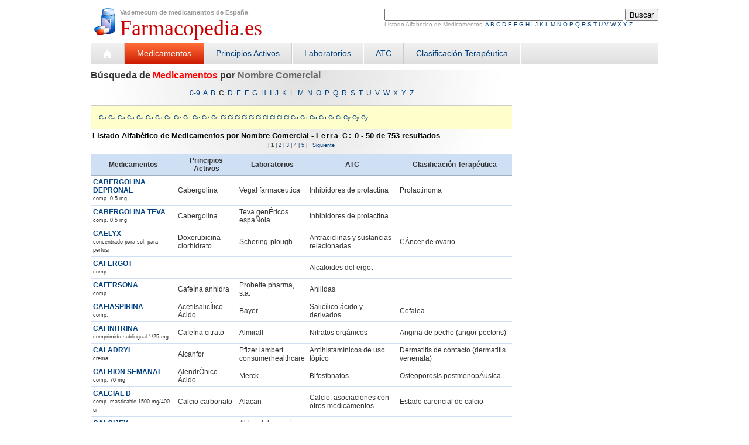

--- FILE ---
content_type: text/html
request_url: https://www.farmacopedia.es/medicamentos-C-0.html
body_size: 5449
content:
<!DOCTYPE html PUBLIC "-//W3C//DTD XHTML 1.0 Transitional//EN" "http://www.w3.org/TR/xhtml1/DTD/xhtml1-transitional.dtd">
<html xmlns="http://www.w3.org/1999/xhtml" xml:lang="es" lang="es">
<head>
	<title>Vademecum de medicamentos de Espa&ntilde;a - Listado por Nombre Comercial - Letra C - P&aacute;gina 1</title>
	<base href="/">
	<meta http-equiv="Content-Type" content="text/html; charset=iso-8859-1" />
	<meta name="language" content="Spanish">
	<meta name="description" content="Vademecum de medicamentos de Espa&ntilde;a -  Letra C - P&aacute;gina 1">
	<meta name="keywords" content="medicamentos, nombre comercial, principcios activos, accion farmacologica, clasificacion terapeutica, clasificacion anatomica terapeutica quimica">
	<meta name="robots" content="index,follow" />
	<link rel="shortcut icon" href="www.farmacopedia.es/graficos/favicon.ico"> 
	<link href="www.farmacopedia.es/vd-estilo.css" rel="stylesheet" type="text/css" />
	<script type='text/javascript' src='digestos.js'></script>
	<script type='text/javascript' src='vd-rutinas.js'></script>


<!-- Global site tag (gtag.js) - Google Analytics -->
<script async src="https://www.googletagmanager.com/gtag/js?id=G-QV4C3PQ8VC"></script>
<script>
  window.dataLayer = window.dataLayer || [];
  function gtag(){dataLayer.push(arguments);}
  gtag('js', new Date());

  gtag('config', 'G-QV4C3PQ8VC');
</script>
</head>

<body>
	<div id="masterBody">
		<div id="head">
		<div id="drugSeasch">
			<form name="form" action="prebuscador.php" method="POST">
			<input name="op" id="op" type="hidden" value="buscar">
			<input id="nombre" name="nombre" class="formu w400" value="" >
			<input name="buscar" type="submit" class="formbt" id="buscar" value="Buscar" />
			</form>	
			Listado Alfab&eacute;tico de Medicamentos	&nbsp;<a href="medicamentos-A.html" >A</a>&nbsp;<a href="medicamentos-B.html" >B</a>&nbsp;<a href="medicamentos-C.html" >C</a>&nbsp;<a href="medicamentos-D.html" >D</a>&nbsp;<a href="medicamentos-E.html" >E</a>&nbsp;<a href="medicamentos-F.html" >F</a>&nbsp;<a href="medicamentos-G.html" >G</a>&nbsp;<a href="medicamentos-H.html" >H</a>&nbsp;<a href="medicamentos-I.html" >I</a>&nbsp;<a href="medicamentos-J.html" >J</a>&nbsp;<a href="medicamentos-K.html" >K</a>&nbsp;<a href="medicamentos-L.html" >L</a>&nbsp;<a href="medicamentos-M.html" >M</a>&nbsp;<a href="medicamentos-N.html" >N</a>&nbsp;<a href="medicamentos-O.html" >O</a>&nbsp;<a href="medicamentos-P.html" >P</a>&nbsp;<a href="medicamentos-Q.html" >Q</a>&nbsp;<a href="medicamentos-R.html" >R</a>&nbsp;<a href="medicamentos-S.html" >S</a>&nbsp;<a href="medicamentos-T.html" >T</a>&nbsp;<a href="medicamentos-U.html" >U</a>&nbsp;<a href="medicamentos-V.html" >V</a>&nbsp;<a href="medicamentos-W.html" >W</a>&nbsp;<a href="medicamentos-X.html" >X</a>&nbsp;<a href="medicamentos-Y.html" >Y</a>&nbsp;<a href="medicamentos-Z.html" >Z</a>		
		</div>
		<!-- end drugSerach -->
		<span class="volanta"><strong>Vademecum de medicamentos de Espa&ntilde;a</strong></span>
	  	<h2 class="sitename"><a href="/" title="Vademecum de medicamentos de Espa&ntilde;a"><span class="color1">Farmacopedia</span><span class="vad_laboratorios">.</span><span class="color2">es</span></a></h2>
  	</div><!-- Endhead-->
		<div id="botonera">
		<ul>
		<li class="normal"><a href="/" ><img src="www.farmacopedia.es/graficos/home.gif"  width="17" height="37" alt="Inicio" title="Inicio" border="0"></a></li>
			<li class="activo"><a href="medicamentos-A.html" title="Listado Alfab&eacute;tico de Medicamentos por Nombre Comercial" >Medicamentos</a></li>
				<li class="normal"><a href="principios_activos-A.html" title="Listado Alfab&eacute;tico de Principios Activos" >Principios Activos</a></li>
				<li class="normal"><a href="laboratorios-A.html" title="Listado Alfab&eacute;tico de Laboratorios" >Laboratorios</a></li>
				<li class="normal"><a href="atc-A.html" title="Listado Alfab&eacute;tico de ATCs" >ATC</a></li>
				<li class="normal"><a href="clasificacion_terapeutica-A.html" title="Listado Alfab&eacute;tico de Clasificaciones Terap&eacute;uticas" >Clasificaci&oacute;n Terap&eacute;utica</a></li>
				
		</ul>
	<div class="separador">&nbsp;</div>
	</div><!-- fin botonera -->
		<div id="article">
		<div id="content">
	<h1 class="big">B&uacute;squeda de <strong><span class="vad_medicamentos">Medicamentos</span> por <span class="vad_laboratorios">Nombre Comercial</span></strong></h1><br />
				<div class="alignCenter">
		&nbsp;<a href="medicamentos-09.html">0-9</a>&nbsp;&nbsp;<a href="medicamentos-A.html">A</a>&nbsp;&nbsp;<a href="medicamentos-B.html">B</a>&nbsp;&nbsp;<strong>C</strong>&nbsp;&nbsp;<a href="medicamentos-D.html">D</a>&nbsp;&nbsp;<a href="medicamentos-E.html">E</a>&nbsp;&nbsp;<a href="medicamentos-F.html">F</a>&nbsp;&nbsp;<a href="medicamentos-G.html">G</a>&nbsp;&nbsp;<a href="medicamentos-H.html">H</a>&nbsp;&nbsp;<a href="medicamentos-I.html">I</a>&nbsp;&nbsp;<a href="medicamentos-J.html">J</a>&nbsp;&nbsp;<a href="medicamentos-K.html">K</a>&nbsp;&nbsp;<a href="medicamentos-L.html">L</a>&nbsp;&nbsp;<a href="medicamentos-M.html">M</a>&nbsp;&nbsp;<a href="medicamentos-N.html">N</a>&nbsp;&nbsp;<a href="medicamentos-O.html">O</a>&nbsp;&nbsp;<a href="medicamentos-P.html">P</a>&nbsp;&nbsp;<a href="medicamentos-Q.html">Q</a>&nbsp;&nbsp;<a href="medicamentos-R.html">R</a>&nbsp;&nbsp;<a href="medicamentos-S.html">S</a>&nbsp;&nbsp;<a href="medicamentos-T.html">T</a>&nbsp;&nbsp;<a href="medicamentos-U.html">U</a>&nbsp;&nbsp;<a href="medicamentos-V.html">V</a>&nbsp;&nbsp;<a href="medicamentos-W.html">W</a>&nbsp;&nbsp;<a href="medicamentos-X.html">X</a>&nbsp;&nbsp;<a href="medicamentos-Y.html">Y</a>&nbsp;&nbsp;<a href="medicamentos-Z.html">Z</a>&nbsp;		</div>
			<br />
		<div id="comentarios">
			<a href="medicamentos-C-0.html">Ca-Ca</a> <a href="medicamentos-C-50.html">Ca-Ca</a> <a href="medicamentos-C-100.html">Ca-Ca</a> <a href="medicamentos-C-150.html">Ca-Ce</a> <a href="medicamentos-C-200.html">Ce-Ce</a> <a href="medicamentos-C-250.html">Ce-Ce</a> <a href="medicamentos-C-300.html">Ce-Ci</a> <a href="medicamentos-C-350.html">Ci-Ci</a> <a href="medicamentos-C-400.html">Ci-Ci</a> <a href="medicamentos-C-450.html">Ci-Cl</a> <a href="medicamentos-C-500.html">Cl-Cl</a> <a href="medicamentos-C-550.html">Cl-Co</a> <a href="medicamentos-C-600.html">Co-Co</a> <a href="medicamentos-C-650.html">Co-Cr</a> <a href="medicamentos-C-700.html">Cr-Cy</a> <a href="medicamentos-C-750.html" >Cy-Cy</a> 		</div>
				<h2 class="nom_specialite"><strong>Listado Alfab&eacute;tico de Medicamentos por Nombre Comercial</strong> - <strong class="expanded">Letra C:</strong> 0 - 50 de <strong>753</strong> resultados</h2>
				<!-- Paginacion -->
		<div class="alignCenter"><span class="small"> | <strong>1</strong> | <a href="medicamentos-C-50.html">2</a> | <a href="medicamentos-C-100.html">3</a> | <a href="medicamentos-C-150.html">4</a> | <a href="medicamentos-C-200.html">5</a>  | &nbsp;&nbsp;<a href="medicamentos-C-50.html">Siguiente</a></span></div>
		<!-- Fin Paginacion -->
				<table cellpadding="0" cellspacing="0" width="100%" class="conditionbox" style="margin-top:10px;">
		<tr class="conditionBoxHeader"><th>Medicamentos</th><th>Principios Activos</th><th>Laboratorios</th><th>ATC</th><th>Clasificaci&oacute;n Terap&eacute;utica</th></tr>
					<tr class="conditionBoxRow" onmouseover="this.style.backgroundColor='#efefef';" onmouseout="this.style.backgroundColor='';">
			<td style="line-height:120%">
				<strong><a href="cabergolina_depronal.html" title="CABERGOLINA DEPRONAL ">CABERGOLINA DEPRONAL </a></strong><br />
				<span class="small">comp. 0,5 mg</span>
			</td>
								<td>Cabergolina</td>
										<td>Vegal farmaceutica</td>
										<td>Inhibidores de prolactina</td>
										<td>Prolactinoma</td>
								</tr>
						<tr class="conditionBoxRow" onmouseover="this.style.backgroundColor='#efefef';" onmouseout="this.style.backgroundColor='';">
			<td style="line-height:120%">
				<strong><a href="cabergolina_teva.html" title="CABERGOLINA TEVA ">CABERGOLINA TEVA </a></strong><br />
				<span class="small">comp. 0,5 mg</span>
			</td>
								<td>Cabergolina</td>
										<td>Teva genÉricos espaÑola</td>
										<td>Inhibidores de prolactina</td>
										<td></td>
								</tr>
						<tr class="conditionBoxRow" onmouseover="this.style.backgroundColor='#efefef';" onmouseout="this.style.backgroundColor='';">
			<td style="line-height:120%">
				<strong><a href="caelyx.html" title="CAELYX ">CAELYX </a></strong><br />
				<span class="small">concentrado para sol. para perfusi</span>
			</td>
								<td>Doxorubicina clorhidrato</td>
										<td>Schering-plough</td>
										<td>Antraciclinas y sustancias relacionadas</td>
										<td>CÁncer de ovario</td>
								</tr>
						<tr class="conditionBoxRow" onmouseover="this.style.backgroundColor='#efefef';" onmouseout="this.style.backgroundColor='';">
			<td style="line-height:120%">
				<strong><a href="cafergot.html" title="CAFERGOT ">CAFERGOT </a></strong><br />
				<span class="small">comp.</span>
			</td>
								<td></td>
										<td></td>
										<td>Alcaloides del ergot</td>
										<td></td>
								</tr>
						<tr class="conditionBoxRow" onmouseover="this.style.backgroundColor='#efefef';" onmouseout="this.style.backgroundColor='';">
			<td style="line-height:120%">
				<strong><a href="cafersona.html" title="CAFERSONA ">CAFERSONA </a></strong><br />
				<span class="small">comp.</span>
			</td>
								<td>CafeÍna anhidra</td>
										<td>Probelte pharma, s.a.</td>
										<td>Anilidas</td>
										<td></td>
								</tr>
						<tr class="conditionBoxRow" onmouseover="this.style.backgroundColor='#efefef';" onmouseout="this.style.backgroundColor='';">
			<td style="line-height:120%">
				<strong><a href="cafiaspirina.html" title="CAFIASPIRINA ">CAFIASPIRINA </a></strong><br />
				<span class="small">comp.</span>
			</td>
								<td>AcetilsalicÍlico Ácido</td>
										<td>Bayer</td>
										<td>Salicílico ácido y derivados</td>
										<td>Cefalea</td>
								</tr>
						<tr class="conditionBoxRow" onmouseover="this.style.backgroundColor='#efefef';" onmouseout="this.style.backgroundColor='';">
			<td style="line-height:120%">
				<strong><a href="cafinitrina.html" title="CAFINITRINA ">CAFINITRINA </a></strong><br />
				<span class="small">comprimido sublingual 1/25 mg</span>
			</td>
								<td>CafeÍna citrato</td>
										<td>Almirall</td>
										<td>Nitratos orgánicos</td>
										<td>Angina de pecho (angor pectoris)</td>
								</tr>
						<tr class="conditionBoxRow" onmouseover="this.style.backgroundColor='#efefef';" onmouseout="this.style.backgroundColor='';">
			<td style="line-height:120%">
				<strong><a href="caladryl.html" title="CALADRYL ">CALADRYL </a></strong><br />
				<span class="small">crema</span>
			</td>
								<td>Alcanfor</td>
										<td>Pfizer lambert consumerhealthcare</td>
										<td>Antihistamínicos de uso tópico</td>
										<td>Dermatitis de contacto (dermatitis venenata)</td>
								</tr>
						<tr class="conditionBoxRow" onmouseover="this.style.backgroundColor='#efefef';" onmouseout="this.style.backgroundColor='';">
			<td style="line-height:120%">
				<strong><a href="calbion_semanal.html" title="CALBION SEMANAL ">CALBION SEMANAL </a></strong><br />
				<span class="small">comp. 70 mg</span>
			</td>
								<td>AlendrÓnico Ácido</td>
										<td>Merck</td>
										<td>Bifosfonatos</td>
										<td>Osteoporosis postmenopÁusica</td>
								</tr>
						<tr class="conditionBoxRow" onmouseover="this.style.backgroundColor='#efefef';" onmouseout="this.style.backgroundColor='';">
			<td style="line-height:120%">
				<strong><a href="calcial_d.html" title="CALCIAL D ">CALCIAL D </a></strong><br />
				<span class="small">comp. masticable 1500 mg/400 ui</span>
			</td>
								<td>Calcio carbonato</td>
										<td>Alacan</td>
										<td>Calcio, asociaciones con otros medicamentos</td>
										<td>Estado carencial de calcio</td>
								</tr>
						<tr class="conditionBoxRow" onmouseover="this.style.backgroundColor='#efefef';" onmouseout="this.style.backgroundColor='';">
			<td style="line-height:120%">
				<strong><a href="calcijex.html" title="CALCIJEX ">CALCIJEX </a></strong><br />
				<span class="small">sol. iny. iv 1 mcg/1 ml</span>
			</td>
								<td>Calcitriol</td>
										<td>Abbott laboratories, s.a.</td>
										<td>Vitamina d y análogos</td>
										<td>Hipocalcemia</td>
								</tr>
						<tr class="conditionBoxRow" onmouseover="this.style.backgroundColor='#efefef';" onmouseout="this.style.backgroundColor='';">
			<td style="line-height:120%">
				<strong><a href="calcimagond.html" title="CALCIMAGOND ">CALCIMAGOND </a></strong><br />
				<span class="small">calcimagon-d comp. masticable 1250 mg/400 ui</span>
			</td>
								<td>Calcio carbonato</td>
										<td>Grupo grÜnenthal</td>
										<td>Calcio, asociaciones con otros medicamentos</td>
										<td>Estado carencial de calcio y vitamina d</td>
								</tr>
						<tr class="conditionBoxRow" onmouseover="this.style.backgroundColor='#efefef';" onmouseout="this.style.backgroundColor='';">
			<td style="line-height:120%">
				<strong><a href="calcio.html" title="CALCIO  ">CALCIO  </a></strong><br />
				<span class="small"> 20 emulsi</span>
			</td>
								<td>Calcio fosfato</td>
										<td>Madariaga</td>
										<td>Calcio</td>
										<td>Caries dental, profilaxis</td>
								</tr>
						<tr class="conditionBoxRow" onmouseover="this.style.backgroundColor='#efefef';" onmouseout="this.style.backgroundColor='';">
			<td style="line-height:120%">
				<strong><a href="calcio_complex.html" title="CALCIO  COMPLEX ">CALCIO  COMPLEX </a></strong><br />
				<span class="small">calcio 20 complex emulsi</span>
			</td>
								<td>AscÓrbico Ácido</td>
										<td>Madariaga</td>
										<td>Multivitaminas con minerales</td>
										<td>AlimentaciÓn y regÍmenes complementarios, lactantes y niÑos</td>
								</tr>
						<tr class="conditionBoxRow" onmouseover="this.style.backgroundColor='#efefef';" onmouseout="this.style.backgroundColor='';">
			<td style="line-height:120%">
				<strong><a href="calcio_fuerte.html" title="CALCIO  FUERTE ">CALCIO  FUERTE </a></strong><br />
				<span class="small">calcio 20 fuerte emulsi</span>
			</td>
								<td>Calcio fosfato</td>
										<td>Madariaga</td>
										<td>Calcio, asociaciones con otros medicamentos</td>
										<td>Caries dental, profilaxis</td>
								</tr>
						<tr class="conditionBoxRow" onmouseover="this.style.backgroundColor='#efefef';" onmouseout="this.style.backgroundColor='';">
			<td style="line-height:120%">
				<strong><a href="calcio_d_arko.html" title="CALCIO D ARKO ">CALCIO D ARKO </a></strong><br />
				<span class="small">comp. masticable 1380 mg/400 ui</span>
			</td>
								<td>Calcio carbonato</td>
										<td>Arkochim</td>
										<td>Calcio, asociaciones con otros medicamentos</td>
										<td>Estado carencial de calcio y vitamina d</td>
								</tr>
						<tr class="conditionBoxRow" onmouseover="this.style.backgroundColor='#efefef';" onmouseout="this.style.backgroundColor='';">
			<td style="line-height:120%">
				<strong><a href="calcio_d_isdin.html" title="CALCIO D ISDIN ">CALCIO D ISDIN </a></strong><br />
				<span class="small">comp. masticable 1500 mg/400 ui</span>
			</td>
								<td>Calcio carbonato</td>
										<td>Isdin</td>
										<td>Calcio, asociaciones con otros medicamentos</td>
										<td>Estado carencial de calcio y vitamina d</td>
								</tr>
						<tr class="conditionBoxRow" onmouseover="this.style.backgroundColor='#efefef';" onmouseout="this.style.backgroundColor='';">
			<td style="line-height:120%">
				<strong><a href="calcio_farmalider.html" title="CALCIO FARMALIDER ">CALCIO FARMALIDER </a></strong><br />
				<span class="small">susp. oral 3000 mg/sobre</span>
			</td>
								<td>Calcio carbonato</td>
										<td>I. farmalider</td>
										<td>Calcio</td>
										<td>Estado carencial de calcio</td>
								</tr>
						<tr class="conditionBoxRow" onmouseover="this.style.backgroundColor='#efefef';" onmouseout="this.style.backgroundColor='';">
			<td style="line-height:120%">
				<strong><a href="calcio_recordati.html" title="CALCIO RECORDATI ">CALCIO RECORDATI </a></strong><br />
				<span class="small">susp. oral 3000 mg</span>
			</td>
								<td></td>
										<td></td>
										<td>Calcio</td>
										<td></td>
								</tr>
						<tr class="conditionBoxRow" onmouseover="this.style.backgroundColor='#efefef';" onmouseout="this.style.backgroundColor='';">
			<td style="line-height:120%">
				<strong><a href="calcitonina_almirall.html" title="CALCITONINA ALMIRALL ">CALCITONINA ALMIRALL </a></strong><br />
				<span class="small">sol. para pulverizaci</span>
			</td>
								<td>Calcitonina salmÓn sintÉtica</td>
										<td>Almirall</td>
										<td>Preparados de calcitonina</td>
										<td>Osteoporosis postmenopÁusica</td>
								</tr>
						<tr class="conditionBoxRow" onmouseover="this.style.backgroundColor='#efefef';" onmouseout="this.style.backgroundColor='';">
			<td style="line-height:120%">
				<strong><a href="calcitonina_almirall_iny.html" title="CALCITONINA ALMIRALL INY ">CALCITONINA ALMIRALL INY </a></strong><br />
				<span class="small">. sol. iny. amp. 100 ui</span>
			</td>
								<td>Calcitonina salmÓn sintÉtica</td>
										<td>Almirall</td>
										<td>Preparados de calcitonina</td>
										<td>Enfermedad de paget Ósea</td>
								</tr>
						<tr class="conditionBoxRow" onmouseover="this.style.backgroundColor='#efefef';" onmouseout="this.style.backgroundColor='';">
			<td style="line-height:120%">
				<strong><a href="calcitonina_almirall_spray.html" title="CALCITONINA ALMIRALL SPRAY ">CALCITONINA ALMIRALL SPRAY </a></strong><br />
				<span class="small">sol. spray nasal 200 ui/nebul.</span>
			</td>
								<td>Calcitonina salmÓn sintÉtica</td>
										<td>Almirall</td>
										<td>Preparados de calcitonina</td>
										<td>Osteoporosis postmenopÁusica</td>
								</tr>
						<tr class="conditionBoxRow" onmouseover="this.style.backgroundColor='#efefef';" onmouseout="this.style.backgroundColor='';">
			<td style="line-height:120%">
				<strong><a href="calcitonina_hubber.html" title="CALCITONINA HUBBER ">CALCITONINA HUBBER </a></strong><br />
				<span class="small">sol. iny. 100 ui/ml</span>
			</td>
								<td>Calcitonina salmÓn sintÉtica</td>
										<td>Valeant pharmaceuticals ibÉrica</td>
										<td>Preparados de calcitonina</td>
										<td>Enfermedad de paget Ósea</td>
								</tr>
						<tr class="conditionBoxRow" onmouseover="this.style.backgroundColor='#efefef';" onmouseout="this.style.backgroundColor='';">
			<td style="line-height:120%">
				<strong><a href="calcitonina_hubber_nasal.html" title="CALCITONINA HUBBER NASAL ">CALCITONINA HUBBER NASAL </a></strong><br />
				<span class="small">nebulizador 200 ui/dosis</span>
			</td>
								<td>Calcitonina salmÓn sintÉtica</td>
										<td>Valeant pharmaceuticals ibÉrica</td>
										<td>Preparados de calcitonina</td>
										<td>Osteoporosis postmenopÁusica</td>
								</tr>
						<tr class="conditionBoxRow" onmouseover="this.style.backgroundColor='#efefef';" onmouseout="this.style.backgroundColor='';">
			<td style="line-height:120%">
				<strong><a href="calcitriol_genkern_efg.html" title="CALCITRIOL GENKERN EFG ">CALCITRIOL GENKERN EFG </a></strong><br />
				<span class="small">sol. iny. 1 mcg/ml</span>
			</td>
								<td>Calcitriol</td>
										<td>Kern pharma</td>
										<td>Vitamina d y análogos</td>
										<td>Hipocalcemia</td>
								</tr>
						<tr class="conditionBoxRow" onmouseover="this.style.backgroundColor='#efefef';" onmouseout="this.style.backgroundColor='';">
			<td style="line-height:120%">
				<strong><a href="calcitriol_kern_pharma.html" title="CALCITRIOL KERN PHARMA ">CALCITRIOL KERN PHARMA </a></strong><br />
				<span class="small">sol. iny. 2 mcg/ml</span>
			</td>
								<td>Calcitriol</td>
										<td>Kern pharma</td>
										<td>Vitamina d y análogos</td>
										<td>Hipocalcemia</td>
								</tr>
						<tr class="conditionBoxRow" onmouseover="this.style.backgroundColor='#efefef';" onmouseout="this.style.backgroundColor='';">
			<td style="line-height:120%">
				<strong><a href="calciumsandoz_forte.html" title="CALCIUMSANDOZ FORTE ">CALCIUMSANDOZ FORTE </a></strong><br />
				<span class="small">calcium-sandoz forte comp. efervescente 500 mg</span>
			</td>
								<td>Calcio carbonato</td>
										<td>Novartis consumer health s.a.</td>
										<td>Calcio</td>
										<td>Caries dental, profilaxis</td>
								</tr>
						<tr class="conditionBoxRow" onmouseover="this.style.backgroundColor='#efefef';" onmouseout="this.style.backgroundColor='';">
			<td style="line-height:120%">
				<strong><a href="calciumsandoz_forte_d.html" title="CALCIUMSANDOZ FORTE D ">CALCIUMSANDOZ FORTE D </a></strong><br />
				<span class="small">calcium-sandoz forte d comp. efervescente</span>
			</td>
								<td>Calcio carbonato</td>
										<td>Novartis consumer health s.a.</td>
										<td>Calcio, asociaciones con otros medicamentos</td>
										<td>Estado carencial de calcio y vitamina d</td>
								</tr>
						<tr class="conditionBoxRow" onmouseover="this.style.backgroundColor='#efefef';" onmouseout="this.style.backgroundColor='';">
			<td style="line-height:120%">
				<strong><a href="caldvita.html" title="CALDVITA ">CALDVITA </a></strong><br />
				<span class="small">cal-d-vita comp. efervescente</span>
			</td>
								<td>Calcio</td>
										<td>Bayer</td>
										<td>Calcio, asociaciones con otros medicamentos</td>
										<td></td>
								</tr>
						<tr class="conditionBoxRow" onmouseover="this.style.backgroundColor='#efefef';" onmouseout="this.style.backgroundColor='';">
			<td style="line-height:120%">
				<strong><a href="callicida_balsamo_oriental.html" title="CALLICIDA BALSAMO ORIENTAL ">CALLICIDA BALSAMO ORIENTAL </a></strong><br />
				<span class="small">susp. 0,9 mg/10 ml</span>
			</td>
								<td>Manganeso sulfato monohidrato</td>
										<td>Quimifar</td>
										<td>Preparados anti-verrugas y callicidas</td>
										<td>Queratosis</td>
								</tr>
						<tr class="conditionBoxRow" onmouseover="this.style.backgroundColor='#efefef';" onmouseout="this.style.backgroundColor='';">
			<td style="line-height:120%">
				<strong><a href="callicida_corpik.html" title="CALLICIDA CORPIK ">CALLICIDA CORPIK </a></strong><br />
				<span class="small">callicida cor-pik sol.</span>
			</td>
								<td>AcÉtico Ácido</td>
										<td>Quimifar</td>
										<td>Preparados anti-verrugas y callicidas</td>
										<td>Queratosis</td>
								</tr>
						<tr class="conditionBoxRow" onmouseover="this.style.backgroundColor='#efefef';" onmouseout="this.style.backgroundColor='';">
			<td style="line-height:120%">
				<strong><a href="callicida_gras.html" title="CALLICIDA GRAS ">CALLICIDA GRAS </a></strong><br />
				<span class="small">sol. 2,5%</span>
			</td>
								<td></td>
										<td>Quimifar</td>
										<td>Preparados anti-verrugas y callicidas</td>
										<td>Queratosis</td>
								</tr>
						<tr class="conditionBoxRow" onmouseover="this.style.backgroundColor='#efefef';" onmouseout="this.style.backgroundColor='';">
			<td style="line-height:120%">
				<strong><a href="callicida_kendu.html" title="CALLICIDA KENDU ">CALLICIDA KENDU </a></strong><br />
				<span class="small">pom.</span>
			</td>
								<td>Parafina blanda</td>
										<td>Vitafarma</td>
										<td>Preparados anti-verrugas y callicidas</td>
										<td>Queratosis</td>
								</tr>
						<tr class="conditionBoxRow" onmouseover="this.style.backgroundColor='#efefef';" onmouseout="this.style.backgroundColor='';">
			<td style="line-height:120%">
				<strong><a href="callicida_liquido_callofin.html" title="CALLICIDA LIQUIDO CALLOFIN ">CALLICIDA LIQUIDO CALLOFIN </a></strong><br />
				<span class="small">sol.</span>
			</td>
								<td>Alcanfor</td>
										<td>Alcor</td>
										<td>Preparados anti-verrugas y callicidas</td>
										<td>Queratosis</td>
								</tr>
						<tr class="conditionBoxRow" onmouseover="this.style.backgroundColor='#efefef';" onmouseout="this.style.backgroundColor='';">
			<td style="line-height:120%">
				<strong><a href="callicida_naion.html" title="CALLICIDA NAION ">CALLICIDA NAION </a></strong><br />
				<span class="small">ung</span>
			</td>
								<td>LÁctico Ácido</td>
										<td>Puerto galiano</td>
										<td>Preparados anti-verrugas y callicidas</td>
										<td>Queratosis</td>
								</tr>
						<tr class="conditionBoxRow" onmouseover="this.style.backgroundColor='#efefef';" onmouseout="this.style.backgroundColor='';">
			<td style="line-height:120%">
				<strong><a href="callicida_rojo_escaned.html" title="CALLICIDA ROJO ESCANED ">CALLICIDA ROJO ESCANED </a></strong><br />
				<span class="small">sol.</span>
			</td>
								<td>AcÉtico Ácido</td>
										<td>Escaned</td>
										<td>Preparados anti-verrugas y callicidas</td>
										<td>Queratosis</td>
								</tr>
						<tr class="conditionBoxRow" onmouseover="this.style.backgroundColor='#efefef';" onmouseout="this.style.backgroundColor='';">
			<td style="line-height:120%">
				<strong><a href="callicida_salve.html" title="CALLICIDA SALVE ">CALLICIDA SALVE </a></strong><br />
				<span class="small">ap</span>
			</td>
								<td>Benserazida, levodopa</td>
										<td>Cederroth iberica s.a.</td>
										<td>Preparados anti-verrugas y callicidas</td>
										<td>Queratosis</td>
								</tr>
						<tr class="conditionBoxRow" onmouseover="this.style.backgroundColor='#efefef';" onmouseout="this.style.backgroundColor='';">
			<td style="line-height:120%">
				<strong><a href="callivoro_marthand.html" title="CALLIVORO MARTHAND ">CALLIVORO MARTHAND </a></strong><br />
				<span class="small">emplasto</span>
			</td>
								<td>BenzocaÍna</td>
										<td>Martinez llenas</td>
										<td>Preparados anti-verrugas y callicidas</td>
										<td>Queratosis</td>
								</tr>
						<tr class="conditionBoxRow" onmouseover="this.style.backgroundColor='#efefef';" onmouseout="this.style.backgroundColor='';">
			<td style="line-height:120%">
				<strong><a href="callofin.html" title="CALLOFIN ">CALLOFIN </a></strong><br />
				<span class="small">parche 6,36 mg</span>
			</td>
								<td></td>
										<td>Alcor</td>
										<td>Preparados anti-verrugas y callicidas</td>
										<td>Queratosis</td>
								</tr>
						<tr class="conditionBoxRow" onmouseover="this.style.backgroundColor='#efefef';" onmouseout="this.style.backgroundColor='';">
			<td style="line-height:120%">
				<strong><a href="calmagrip.html" title="CALMAGRIP ">CALMAGRIP </a></strong><br />
				<span class="small">comp.</span>
			</td>
								<td>AscÓrbico Ácido</td>
										<td>Perez gimenez</td>
										<td>Otros preparados para el resfriado en asociación</td>
										<td></td>
								</tr>
						<tr class="conditionBoxRow" onmouseover="this.style.backgroundColor='#efefef';" onmouseout="this.style.backgroundColor='';">
			<td style="line-height:120%">
				<strong><a href="calmagrip_forte.html" title="CALMAGRIP FORTE ">CALMAGRIP FORTE </a></strong><br />
				<span class="small">polvo para sol. oral</span>
			</td>
								<td>CafeÍna anhidra</td>
										<td>Perez gimenez</td>
										<td>Otros preparados para el resfriado en asociación</td>
										<td>Resfriado comun (coriza)</td>
								</tr>
						<tr class="conditionBoxRow" onmouseover="this.style.backgroundColor='#efefef';" onmouseout="this.style.backgroundColor='';">
			<td style="line-height:120%">
				<strong><a href="calmante_dental_brota.html" title="CALMANTE DENTAL BROTA ">CALMANTE DENTAL BROTA </a></strong><br />
				<span class="small">c</span>
			</td>
								<td>CafeÍna citrato</td>
										<td>Escaned</td>
										<td>Anilidas</td>
										<td>Odontalgias</td>
								</tr>
						<tr class="conditionBoxRow" onmouseover="this.style.backgroundColor='#efefef';" onmouseout="this.style.backgroundColor='';">
			<td style="line-height:120%">
				<strong><a href="calmante_vitaminado_perez_gimenez.html" title="CALMANTE VITAMINADO PEREZ GIMENEZ ">CALMANTE VITAMINADO PEREZ GIMENEZ </a></strong><br />
				<span class="small">comp.</span>
			</td>
								<td>AcetilsalicÍlico Ácido</td>
										<td>Perez gimenez</td>
										<td>Salicílico ácido y derivados</td>
										<td></td>
								</tr>
						<tr class="conditionBoxRow" onmouseover="this.style.backgroundColor='#efefef';" onmouseout="this.style.backgroundColor='';">
			<td style="line-height:120%">
				<strong><a href="calmapica.html" title="CALMAPICA ">CALMAPICA </a></strong><br />
				<span class="small">emulsi</span>
			</td>
								<td>AmonÍaco</td>
										<td>Perez gimenez</td>
										<td>Otros antipruriginosos</td>
										<td>Picaduras y mordeduras de insectos</td>
								</tr>
						<tr class="conditionBoxRow" onmouseover="this.style.backgroundColor='#efefef';" onmouseout="this.style.backgroundColor='';">
			<td style="line-height:120%">
				<strong><a href="calmatel.html" title="CALMATEL ">CALMATEL </a></strong><br />
				<span class="small">crema 1,8%</span>
			</td>
								<td>Piketoprofeno clorhidrato</td>
										<td>Almirall</td>
										<td>Antiinflamatorios no esteroideos para uso tópico</td>
										<td>Artritis traumÁtica</td>
								</tr>
						<tr class="conditionBoxRow" onmouseover="this.style.backgroundColor='#efefef';" onmouseout="this.style.backgroundColor='';">
			<td style="line-height:120%">
				<strong><a href="calmoplex.html" title="CALMOPLEX ">CALMOPLEX </a></strong><br />
				<span class="small">gragea</span>
			</td>
								<td>CodeÍna fosfato</td>
										<td>Teofarma iberica, s.a.</td>
										<td>Pirazolonas</td>
										<td>Dismenorrea</td>
								</tr>
						<tr class="conditionBoxRow" onmouseover="this.style.backgroundColor='#efefef';" onmouseout="this.style.backgroundColor='';">
			<td style="line-height:120%">
				<strong><a href="calnit.html" title="CALNIT ">CALNIT </a></strong><br />
				<span class="small">comp. recub. 30 mg</span>
			</td>
								<td>Nimodipino</td>
										<td>Sandoz farmaceutica</td>
										<td>Derivados de la dihidropiridina</td>
										<td>Accidente cerebrovascular</td>
								</tr>
						<tr class="conditionBoxRow" onmouseover="this.style.backgroundColor='#efefef';" onmouseout="this.style.backgroundColor='';">
			<td style="line-height:120%">
				<strong><a href="calodis.html" title="CALODIS ">CALODIS </a></strong><br />
				<span class="small">comp. efervescente 1000 mg/880ui</span>
			</td>
								<td>Calcio carbonato</td>
										<td>Esteve</td>
										<td>Calcio, asociaciones con otros medicamentos</td>
										<td>Estado carencial de calcio y vitamina d</td>
								</tr>
						<tr class="conditionBoxRow" onmouseover="this.style.backgroundColor='#efefef';" onmouseout="this.style.backgroundColor='';">
			<td style="line-height:120%">
				<strong><a href="calogen.html" title="CALOGEN ">CALOGEN </a></strong><br />
				<span class="small">sol. iny. 100 ui</span>
			</td>
								<td>Calcitonina salmÓn sintÉtica</td>
										<td>Prostrakan farmaceutica</td>
										<td>Preparados de calcitonina</td>
										<td>Enfermedad de paget Ósea</td>
								</tr>
						<tr class="conditionBoxRow" onmouseover="this.style.backgroundColor='#efefef';" onmouseout="this.style.backgroundColor='';">
			<td style="line-height:120%">
				<strong><a href="calsynar.html" title="CALSYNAR ">CALSYNAR </a></strong><br />
				<span class="small">vial liof. 100 ui</span>
			</td>
								<td>Calcitonina salmÓn sintÉtica</td>
										<td>Sanofi-synthelabo</td>
										<td>Preparados de calcitonina</td>
										<td>Enfermedad de paget Ósea</td>
								</tr>
					</table><br />
				<!-- Paginacion -->
		<div class="alignCenter"><span class="small"> | <strong>1</strong> | <a href="medicamentos-C-50.html">2</a> | <a href="medicamentos-C-100.html">3</a> | <a href="medicamentos-C-150.html">4</a> | <a href="medicamentos-C-200.html">5</a>  | &nbsp;&nbsp;<a href="medicamentos-C-50.html">Siguiente</a></span></div>
		<!-- Fin Paginacion -->
				<br />
	</div>
			<div id="rigthCol">
		<div class="adv160der">
<script type="text/javascript"><!--
google_ad_client = "pub-5246468563348323";
/* 160x600, creado 21/08/09 */
google_ad_slot = "2777737178";
google_ad_width = 160;
google_ad_height = 600;
//-->
</script>
<script type="text/javascript" src="https://pagead2.googlesyndication.com/pagead/show_ads.js">
</script>
	</div>
			</div><!-- Fin Columna derecha -->
		</div><!--Fin article -->
		<div id="footer">
			<a href="/">Inicio</a> | 
				<a href="terminos-y-condiciones.php">T&eacute;rminos y Condiciones</a> | 
				<a href="contacto.php">Contacto</a> | 
		<br />&copy;2009 - <span class="color1">Farmacopedia</span><span class="vad_laboratorios">.</span><span class="color2">es</span> - Vademecum de medicamentos de Espa&ntilde;a	</div><!-- Fin masterFooter -->
	</div><!--end masterbody -->
	<br />
	<script type="text/javascript">
var gaJsHost = (("https:" == document.location.protocol) ? "https://ssl." : "http://www.");
document.write(unescape("%3Cscript src='" + gaJsHost + "google-analytics.com/ga.js' type='text/javascript'%3E%3C/script%3E"));
</script>
<script type="text/javascript">
try {
var pageTracker = _gat._getTracker("UA-6568326-2");
pageTracker._trackPageview();
} catch(err) {}</script>
	<script defer src="https://static.cloudflareinsights.com/beacon.min.js/vcd15cbe7772f49c399c6a5babf22c1241717689176015" integrity="sha512-ZpsOmlRQV6y907TI0dKBHq9Md29nnaEIPlkf84rnaERnq6zvWvPUqr2ft8M1aS28oN72PdrCzSjY4U6VaAw1EQ==" data-cf-beacon='{"version":"2024.11.0","token":"94fce8f621a849dd97a86240d199a0c3","r":1,"server_timing":{"name":{"cfCacheStatus":true,"cfEdge":true,"cfExtPri":true,"cfL4":true,"cfOrigin":true,"cfSpeedBrain":true},"location_startswith":null}}' crossorigin="anonymous"></script>
</body>
</html>

--- FILE ---
content_type: text/html; charset=utf-8
request_url: https://www.google.com/recaptcha/api2/aframe
body_size: 268
content:
<!DOCTYPE HTML><html><head><meta http-equiv="content-type" content="text/html; charset=UTF-8"></head><body><script nonce="5lHd4JxzCKKzRdAYjfZruw">/** Anti-fraud and anti-abuse applications only. See google.com/recaptcha */ try{var clients={'sodar':'https://pagead2.googlesyndication.com/pagead/sodar?'};window.addEventListener("message",function(a){try{if(a.source===window.parent){var b=JSON.parse(a.data);var c=clients[b['id']];if(c){var d=document.createElement('img');d.src=c+b['params']+'&rc='+(localStorage.getItem("rc::a")?sessionStorage.getItem("rc::b"):"");window.document.body.appendChild(d);sessionStorage.setItem("rc::e",parseInt(sessionStorage.getItem("rc::e")||0)+1);localStorage.setItem("rc::h",'1762904620560');}}}catch(b){}});window.parent.postMessage("_grecaptcha_ready", "*");}catch(b){}</script></body></html>

--- FILE ---
content_type: text/css
request_url: https://www.farmacopedia.es/www.farmacopedia.es/vd-estilo.css
body_size: 2566
content:
body {
	font-family: Verdana, Geneva, Arial, Helvetica, sans-serif;
	font-size: 12px;
	color: #333333;
	margin: 0px;
	padding: 5px;
}

h1{margin: 0px;padding: 0px;}
h2{margin: 0px;padding: 0px;}
h3{margin: 0px;padding: 0px;}
h4{margin: 0px;padding: 0px;}


ul{
	list-style-type: none;
	padding: 3px 10px 3px 10px;
	margin: 0px 10px 0px 10px;
	list-style-position: outside;
		
}

ul ul{
	margin: 0px;
	padding: 6px 0px 10px 20px;
	list-style-type: none;
}


a:link, a:visited, a:hover {color: #004080;text-decoration: none;}
a:hover {text-decoration: underline;}


td {
	font-family: Verdana, Geneva, Arial, Helvetica, sans-serif;
	font-size: 12px;
}

th {
	font-family: Verdana, Geneva, Arial, Helvetica, sans-serif;
	font-size: 12px;
}

.small {
	font-family: Verdana, Geneva, Arial, Helvetica, sans-serif;
	font-size: 9px;
}

.medium {
	font-family: Verdana, Geneva, Arial, Helvetica, sans-serif;
	font-size: 12px;
}

.big {
	font-family: Verdana, Geneva, Arial, Helvetica, sans-serif;
	font-size: 16px;
}

.xbig {
	font-family: Verdana, Geneva, Arial, Helvetica, sans-serif;
	font-size: 24px;
}

.sitename{
	font-family: Georgia, "Times New Roman", Times, serif;
	font-size: 36px;
	font-weight: normal;
	color: #006600;	
}

.color1{
	color: #CC0000;
}

.color2{
	color: #CC0000;
}

.expanded {
	font-family: Verdana, Geneva, Arial, Helvetica, sans-serif;
	font-size: 12px;
	line-height: 16px;
	letter-spacing: 2px;
}

.justified {
	font-family: Verdana, Geneva, Arial, Helvetica, sans-serif;
	text-align: justify;
}


.box1 {
	padding: 1%;
	border-width: thin;
	border-style: solid;
	border-color: #CCCCCC #666666 #666666 #CCCCCC;
}

.box2 {
	font-style: italic;
	word-spacing: 2pt;
	padding: 3px;
	border-width: thin;
	border-style: solid;
}

.separador{
	clear: both;
	width: 100%;
	height: 1px;
}

.volanta{color: #999999;font-size: 11px;}
.center{text-align: center;}
.halfWidth{width: 40%;}
.alignLeft{float: left;}
.alignCenter{text-align: center;}

/*****************************************************************/

#masterBody{
	padding: 0px;
	margin: 0px;
	width: 970px;
/*	width: 100%;*/
	margin: auto;
}

#head {
	width: auto;
	height: 48px;
	margin: 0px 0px 10px 0px;
	padding: 10px 0px 0px 50px;
	background-image: url(graficos/farmacopedia-logo.gif);
	background-position: left;
	background-repeat: no-repeat;	
}

#head a{
	text-decoration: none;
}


/****************************** BOTONERA *************************/
#botonera{
	height: 37px;
	background-color:#FFF;
	margin: 0px;
	padding: 0px;
	text-align: left;
	text-decoration: none;
	
	background-image: url(graficos/fdoBotonera.jpg);
	background-repeat: repeat-x;
	/*border-bottom: 1px solid #cccc99;*/
	
}
/*#botonera img{float: left;}*/

#botonera ul{
	font-family: Arial, Helvetica, sans-serif;
	font-size: 14px;
	padding: 0px;
	margin: 0px;
}

#botonera li {
	height: 37px;
	margin: 0px;
	line-height: 37px;
	float: left;
	text-align: center;
	padding-right: 2px;
	
	background-image: url(graficos/fdoBoton.gif);
	background-repeat: no-repeat;
	background-position: right;
	list-style-type: none;
	
}

#botonera .normal{
	color: #333333;
	height: 37px;
}

#botonera .activo{
	background-image: url(graficos/fdoBotoneraAct.jpg);
	background-repeat: repeat-x;
	background-position: center;
	color: #ffffff;
	height: 37px;
}


#botonera li a{
	margin: 0px;
	padding: 0px 20px 0px 20px;
	color: #004080;
	text-decoration: none;
}

#botonera .activo a{
	color: #ffffff;
}

#botonera li a:hover{text-decoration: underline;}


/************************************************************/

#footer{
	clear: both;
	color: #666;
	padding-top: 10px;
	margin-top: 10px;
	border-top: 1px solid #ccc;
}

#footer a{
	text-decoration: underline;
}

#footer a:hover{
	text-decoration: none;
}

/**************************************************************/

#article{margin: 10px 0px 0px 0px;padding: 0px;}

#content{
	margin: 0px;
	padding: 0px;
	background-color: #fff;
	background-image: url(graficos/efecto_cuerpo.jpg);
	background-repeat: no-repeat;
	background-position: top center;
	width: 720px;
	float: left;
}


#content p{text-align: justify;}

#content em{
	display: block;
	width: 30px;
	margin-right: 6px;
	float: left;
/*	text-align: right;*/
	font-weight: bold;
}


#content ul li{position: relative;}

#content ul li b{
	position: absolute;
	right: 0;
	font-weight: normal;
}

#rigthCol{
	float:right;
	width:240px;
/*	background-color: #999999;	*/
}

#rigthCol a{
	text-decoration: underline;
}

#rigthCol a:hover{
	text-decoration: none;
}


/**************** Formulario de BUSQUEDA ***************/

#drugSeasch{
	float: right;
	font-family: Verdana, Arial, Helvetica, sans-serif;
	font-size: 10px;
	color: #999999;
}

/**************** Formulario de BUSQUEDA AVANZADO ***************/

.buscador form {
	padding: 20px;
	margin: auto;
	width: 600px;
	font-family: Arial, Helvetica, sans-serif;
	text-align: left;
}

.buscador .formu{
	margin-bottom: 10px;
	border: 1px solid #ccc;
	text-indent: 3pt;
	font-weight: normal;
	font-size: 11px;
}


.buscador .formbt{
	font-size: 12px;
	color: #ffffff;
	background-color: #FF0000;
	border: 1px solid;
	font-weight: bold;
	margin-left: 100px;
}

.buscador label {
	font-size: 11px;
	width: 90px;
	padding-right: 10px;
	float: left;
	text-align: left;
}


/**************** Fomrulario de Contacto ***************/
.ff {
	margin: 20px 0px 20px 0px;
	padding: 0px;
	/*background-color: #999900;*/
	text-align: center;
}

.ff form {
	padding: 0px;
	margin: auto;
	width: 300px;
	/*background-color:#006699;*/
	font-family: Arial, Helvetica, sans-serif;
	text-align: left;
}

.ff .formu, .ff .formureq{
	width: 280px;
	margin-bottom: 10px;
	border: 1px solid;
	text-indent: 3pt;
	font-weight: normal;
	font-size: 11px;
}

.ff .formureq{
	background-color: #ddd;
}

.ff .formbt{
	font-size: 12px;
	color: #ffffff;
	background-color: #5C6469;
	border: 1px solid;
	font-weight: bold;
	margin-left: 70px;
}

.ff label {
	font-size: 11px;
	width: 110px;
	padding-right: 10px;
	float: left;
	text-align: left;
}

/****************************************************/
.w10{width: 10px;}
.w20{width: 20px;}
.w50{width: 50px;}
.w80{width: 80px;}
.w100{width: 100px;}
.w150{width: 150px;}
.w200{width: 200px;}
.w400{width: 400px;}
.w500{width: 500px;}

/***************************** Estilos Varios ****************************/
.tabgen {
	height: 10px;
	width: 100%;
	margin: 0px;
	padding: 0px;
	background-color: #ffffff;
	color: #000000;
	border: 0px solid #333333;
}

.title {
	font-family: Verdana, Arial, Helvetica, sans-serif;
	/*color: #AA0000;*/
	font-size: 16px;
	text-decoration:none;
	font-weight:bold;
	padding: 3px;
}

.nom_specialite {
	font-family: Verdana, Arial, Helvetica, sans-serif;
	color: #000000;
	font-size: 13px;
	text-decoration:none;
	font-weight:bold;
	padding: 3px;
}

.subtitle {
	font-family: Verdana, Arial, Helvetica, sans-serif;
	font-size: 11px;
	text-decoration:none;
	font-weight:bold;
	color: #004080;
	padding: 3px; 
	line-height: 16px;
}
.specialite {background-color: #F4CCCC;border: 1px dotted #005381;}
.specialite_texte {background-color: #ffffff;padding: 3px;}
.specialite_texte a{color: #000000;}

.specialite_subtitle_book {
	font-family: Verdana, Arial, Helvetica, sans-serif;
	font-size: 11px;
	text-decoration:none;
	font-weight:bold;
	color: #000000;
	padding: 3px;  
}
.specialite_subtitle {
	font-family: Verdana, Arial, Helvetica, sans-serif;
	font-size: 11px;
	text-decoration:none;
	font-weight:bold;
	color: #000000;
	background-color: #CCCCCC;
	padding: 3px;
}

.groupe, .med_groupe {
	/*background-color: #D0E0F4;*/
	border: 1px solid #A6BED9; 
	color: #000000
	padding: 2px;
}

/***************** med_groupe ***********************/

.med_title {
	font-family: Verdana, Arial, Helvetica, sans-serif;
	font-size: 12px;
	font-weight:bold;
	color: #fff;
	padding: 2px 2px 2px 10px; 
	line-height: 16px;
	background-color: #336699;
}

.med_content{
	margin-top: 2px;
	border-top: 1px solid #cecece;
	background-color: #fff;
	padding: 3px;
	}
	
.med_content ul li{list-style: none;}
.med_content a{text-decoration: underline;}
.med_content a:hover{text-decoration: none;}



.floatRight{float: right;}

#comentarios .titulo{
	font-size: 11px;
	font-weight: bold;
	color: #336699;
}

.textoRanking{
	float:right;
	font-size:115%;
	font-weight:bold;
	color:#0033CC;
	margin:0;
	padding:0;
	border:0px solid #000000
}

.imagenRanking{
	width:50px;
	display:block;
	border:1px solid #BECADC;
	background:#DADADA;
	margin:0px 35px 0px 0px;
}

.comentariosRanking{
	font-size:90%;
	letter-spacing:-1px;
	word-spacing:-2px
}
	
.texte ul li{list-style: none;}

.texte{background-color: #FCFCFC;padding: 3px;}
.texte a{text-decoration: underline;}
.texte a:hover{text-decoration: none;}
.texte_compo{background-color: #FCFCFC;padding: 3px;}

.vad_medicamentos, .vad_medicamentos a{color: #FF0000;/*color: #003399;*/}
.vad_activo, .vad_activo a {color: #006699;}
.vad_terapeutica, .vad_terapeutica a{color: #006699;}
.vad_laboratorios, .vad_laboratorios a{color: #666666;}
.vad_atc, vad_atc a{color: #006699;}

.floatLeft{float: left;}

.marginRight{margin-right: 20px;}

.halfContent{width: 345px;}

.por70{width: 70%;}

.por25right{width: 25%;float: right;}

/************************ NOTICIAS ***************************/
.contentBox ol,.contentBox ul{margin:0 30px;padding:5px 0;}
.contentBox li{line-height:1.2;padding-bottom:8px;}
.contentBox li p{margin-top:0;padding:0;}
.contentBox blockquote{margin:5px 40px;}

.contentBox{
	line-height:1.4;
	text-align:left;
	margin:0 0 10px;
	padding:0 5px 0 10px;
}

.contentBox p{margin:0;padding:0 0 1em;}

.contentBox .top{
	float:right;
	padding-left:16px;
	background:
	url(/graficos/arrow_090_medium.gif) no-repeat 0 -1px;
	font-size:12px;
}

.contentBox div.backLink,.contentBox p.backLink{
	padding-left:16px;
	background:url(/graficos/arrow_180_medium.gif) no-repeat 0 2px;
	font-size:13px;
}

.contentBox div.backLink{
	position:relative;
	top:-60px;
	float:right;
}

.news_idTer{font-size:13px;text-align: justify;}

.news_intro{
	margin-bottom:15px;
	font-size:.9em;
	text-align: justify
}

.news_headline{
	font-family: Verdana, Arial, Helvetica, sans-serif;
	font-size: 12px;
	font-weight: bold;
}

/********************* tabla medicamentos ******************/
.conditionbox{
	background:#ffffff;
	margin-top:10px;
	border-collapse: collapse;
	width: 100%;
}

.conditionbox .conditionBoxHeader{
	background:#cccc99;
	background-color: #D0E0F4;
}
.conditionbox .conditionBoxHeader th{font-weight:700;color:#333;border-bottom:1px solid #A0B0C0;font-size:12px;padding:4px;}
.conditionbox .conditionBoxRow td{border-bottom:1px solid #D0E0F4;padding:4px}

/***************** comentrarios ******************/

#comentarios{
	font-size: 80%;
	padding: 2%;
	background-color: #FFFFCC;
	border-top: 1px solid #ccc;
	text-align: justify;
	padding: 2%;
}

#comentarios label{
	width: 100px;
	float: left;
	margin-right: 10px;
} 

#comentarios .form-submit{
	margin-left: 110px;
}

#comentarios .fecha{
	font-style: italic;	
	color: #006699;
}
#comentarios .uncomentario{
	width: 90%;
	margin-top: 10px;
	margin-left: 3%;
	border: solid 1px #006699;
	padding: 2%;
	background-color: #f6f6f6;
}


/************** #advert styles **************/
#adv780top{
	padding-top: 10px;
}

.adv336body{
	float: left;
	height: 280px;
	width: 336px;
	margin: 5px;
}

.alignLeft{
	float: left;
}